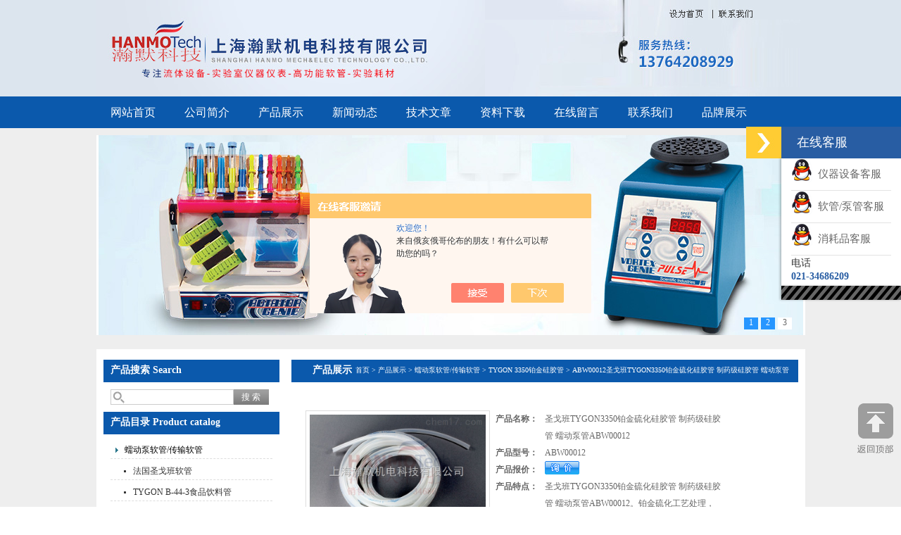

--- FILE ---
content_type: text/html; charset=utf-8
request_url: http://www.hanmolab.com/Products-27578450.html
body_size: 9737
content:
<!DOCTYPE html PUBLIC "-//W3C//DTD XHTML 1.0 Transitional//EN" "http://www.w3.org/TR/xhtml1/DTD/xhtml1-transitional.dtd">
<html xmlns="http://www.w3.org/1999/xhtml">
<head>
<meta http-equiv="Content-Type" content="text/html; charset=utf-8" />
<TITLE>ABW00012圣戈班TYGON3350铂金硫化硅胶管 制药级硅胶管 蠕动泵管ABW00012－上海瀚默机电科技有限公司</TITLE>
<META NAME="Keywords" CONTENT="ABW00012圣戈班TYGON3350铂金硫化硅胶管 制药级硅胶管 蠕动泵管ABW00012">
<META NAME="Description" CONTENT="上海瀚默机电科技有限公司专业生产(供应)销售ABW00012圣戈班TYGON3350铂金硫化硅胶管 制药级硅胶管 蠕动泵管ABW00012，公司不仅具有国内外精湛的技术水平，更有良好的售后服务和优质的解决方案，欢迎您来电咨询此产品具体参数及价格等详细信息！">
<link href="/skins/350883/css/css.css" rel="stylesheet" type="text/css" />
<script type="text/javascript" src="/skins/350883/js/jquery.pack.js"></script>
<script type="text/javascript" src="/skins/350883/js/jquery.SuperSlide.js"></script>
<link rel="shortcut icon" href="/Skins/350883/favicon.ico" /><script type="application/ld+json">
{
"@context": "https://ziyuan.baidu.com/contexts/cambrian.jsonld",
"@id": "http://www.hanmolab.com/Products-27578450.html",
"title": "圣戈班TYGON3350铂金硫化硅胶管 制药级硅胶管 蠕动泵管ABW00012ABW00012",
"pubDate": "2017-07-28T07:26:16",
"upDate": "2024-09-11T07:49:39"
    }</script>
<script type="text/javascript" src="/ajax/common.ashx"></script>
<script src="/ajax/NewPersonalStyle.Classes.SendMSG,NewPersonalStyle.ashx" type="text/javascript"></script>
<script type="text/javascript">
var viewNames = "";
var cookieArr = document.cookie.match(new RegExp("ViewNames" + "=[_0-9]*", "gi"));
if (cookieArr != null && cookieArr.length > 0) {
   var cookieVal = cookieArr[0].split("=");
    if (cookieVal[0] == "ViewNames") {
        viewNames = unescape(cookieVal[1]);
    }
}
if (viewNames == "") {
    var exp = new Date();
    exp.setTime(exp.getTime() + 7 * 24 * 60 * 60 * 1000);
    viewNames = new Date().valueOf() + "_" + Math.round(Math.random() * 1000 + 1000);
    document.cookie = "ViewNames" + "=" + escape(viewNames) + "; expires" + "=" + exp.toGMTString();
}
SendMSG.ToSaveViewLog("27578450", "ProductsInfo",viewNames, function() {});
</script>
<script language="javaScript" src="/js/JSChat.js"></script><script language="javaScript">function ChatBoxClickGXH() { DoChatBoxClickGXH('https://chat.chem17.com',352887) }</script><script>!window.jQuery && document.write('<script src="https://public.mtnets.com/Plugins/jQuery/2.2.4/jquery-2.2.4.min.js" integrity="sha384-rY/jv8mMhqDabXSo+UCggqKtdmBfd3qC2/KvyTDNQ6PcUJXaxK1tMepoQda4g5vB" crossorigin="anonymous">'+'</scr'+'ipt>');</script><script type="text/javascript" src="https://chat.chem17.com/chat/KFCenterBox/350883"></script><script type="text/javascript" src="https://chat.chem17.com/chat/KFLeftBox/350883"></script><script>
(function(){
var bp = document.createElement('script');
var curProtocol = window.location.protocol.split(':')[0];
if (curProtocol === 'https') {
bp.src = 'https://zz.bdstatic.com/linksubmit/push.js';
}
else {
bp.src = 'http://push.zhanzhang.baidu.com/push.js';
}
var s = document.getElementsByTagName("script")[0];
s.parentNode.insertBefore(bp, s);
})();
</script>
</head>

<body>
<div id="header_zon">
   <div id="header">
     <div id="logo"><img src="/skins/350883/images/logo.jpg" width="552" height="137" /></div>
     <div id="top_right">
         <img src="/skins/350883/images/a1.jpg" width="262" height="28" /><a href="/"><img src="/skins/350883/images/a2.jpg" width="55" height="28" /></a><a href="/contact.html"><img src="/skins/350883/images/a4.jpg" width="70" height="28" /></a><img src="/skins/350883/images/a5.jpg" width="452" height="109" />
     </div>
  </div>
</div>

<div id="nav_zon">
   <div class="nav">
       <ul>
          <li><a href="http://www.hanmolab.com/">网站首页</a></li>
          <li><a href="/aboutus.html">公司简介</a></li>
          <li><a href="/products.html">产品展示</a></li>
          <li><a href="/news.html">新闻动态</a></li>
          <li><a href="/article.html">技术文章</a></li>
          <li><a href="/down.html">资料下载</a></li>
          <li><a href="/order.html">在线留言</a></li>
         <!-- <li><a href="/anther1/">售后支持</a></li>-->
          <li><a href="/contact.html">联系我们</a></li>
           <li><a href="/brand.html">品牌展示</a></li>
        </ul>
    </div>
</div>
<script src="https://www.chem17.com/mystat.aspx?u=hanmotech"></script>
<div id="bg">
<div id="banner"><div id="banner_Small">
    <div class="picBtnLeft">
      <!--数字按钮-->
      <div class="hd"><ul><li>1</li><li>2</li><li>3</li></ul></div>
      <div class="bd">
        <ul>
          <li><div class="pic"><a href="/"><img src="/skins/350883/images/b1.jpg"/></a></div></li>
          <li><div class="pic"><a href="/"><img src="/skins/350883/images/b2.jpg"/></a></div></li><li><div class="pic"><a href="/"><img src="/skins/350883/images/b3.jpg"/></a></div></li>
        </ul>
      </div>
    </div>
    <script type="text/javascript">jQuery("#banner_Small .picBtnLeft").slide({ mainCell:".bd ul",autoPlay:true });</script>
  </div></div>
<div id="content_zon">
<div id="content">

<div id="con_left">
<div id="left_top" >
    <div id="biaoti"><b>产品搜索 Search</b></div> 
    <div class="sousuo">
		 <form name="form1" method="post" action="/products.html" onsubmit="return checkform(form1)">
			<input name="" type="submit" class="ss_an"  value="搜 索"/> 
		   <input type="text" name="keyword"   class="ss_input" onfocus="if (value =='请输入搜索关键字'){value =''}" onblur="if (value =='')" value="" />
		 </form> 
		</div>
    
    </div>
<div id="clear"></div>

 <div id="left_top" style="margin-top:10px;">
    <div id="biaoti"><b>产品目录 Product catalog</b></div> 
    <div id="pro_nav"><!--产品目录-->
	     <ul id="pro_nav_lb" class="pro_nav">
		  
		   <li><a href="/ParentList-1489563.html" title="蠕动泵软管/传输软管"  target="_blank" class="dla">蠕动泵软管/传输软管</a>
		    
             <ul>
              					  
				<li><a href="/SonList-1515747.html" target="_blank" title="法国圣戈班软管">法国圣戈班软管</a></li>
				 					  
				<li><a href="/SonList-1919338.html" target="_blank" title="TYGON B-44-3食品饮料管">TYGON B-44-3食品饮料管</a></li>
				 					  
				<li><a href="/SonList-1542562.html" target="_blank" title="C-FLEX管-热塑焊接管">C-FLEX管-热塑焊接管</a></li>
				 					  
				<li><a href="/SonList-1517273.html" target="_blank" title="TYGON LMT-55软管日本产">TYGON LMT-55软管日本产</a></li>
				 					  
				<li><a href="/SonList-1516169.html" target="_blank" title="TYGON 2001无增塑剂软管">TYGON 2001无增塑剂软管</a></li>
				 					  
				<li><a href="/SonList-1515775.html" target="_blank" title="Pharmapure低萃取软管">Pharmapure低萃取软管</a></li>
				 					  
				<li><a href="/SonList-1515778.html" target="_blank" title="Norprene-chemical抗腐蚀软管">Norprene-chemical抗腐蚀软管</a></li>
				 					  
				<li><a href="/SonList-1515776.html" target="_blank" title="FLURAN F-5500-A氟橡胶软管">FLURAN F-5500-A氟橡胶软管</a></li>
				 					  
				<li><a href="/SonList-1515774.html" target="_blank" title="Pharmed BPT蠕动泵软管">Pharmed BPT蠕动泵软管</a></li>
				 					  
				<li><a href="/SonList-1515773.html" target="_blank" title="Norprene A-60-F食品软管">Norprene A-60-F食品软管</a></li>
				 					  
				<li><a href="/SonList-1515771.html" target="_blank" title="Norprene A-60-G工业软管">Norprene A-60-G工业软管</a></li>
				 					  
				<li><a href="/SonList-1515768.html" target="_blank" title="Versilic SPX50氧化硅胶管">Versilic SPX50氧化硅胶管</a></li>
				 					  
				<li><a href="/SonList-1515763.html" target="_blank" title="TYGON 2475高纯度流体管">TYGON 2475高纯度流体管</a></li>
				 					  
				<li><a href="/SonList-1515762.html" target="_blank" title="TYGON 2375*耐腐蚀管">TYGON 2375*耐腐蚀管</a></li>
				 					  
				<li><a href="/SonList-1515751.html" target="_blank" title="TYGON ND-100-65医疗用软管">TYGON ND-100-65医疗用软管</a></li>
				 					  
				<li><a href="/SonList-1515749.html" target="_blank" title="TYGON F-4040-A燃油管">TYGON F-4040-A燃油管</a></li>
				 					  
				<li><a href="/SonList-1515740.html" target="_blank" title="TYGON E-LFL长寿命管">TYGON E-LFL长寿命管</a></li>
				 					  
				<li><a href="/SonList-1489564.html" target="_blank" title="TYGON E-3603软管">TYGON E-3603软管</a></li>
				 					  
				<li><a href="/SonList-1515738.html" target="_blank" title="TYGON 3350铂金硅胶管">TYGON 3350铂金硅胶管</a></li>
				 					  
				<li><a href="/SonList-1617500.html" target="_blank" title="Tygon R-3603真空管">Tygon R-3603真空管</a></li>
				 					  
				<li><a href="/SonList-1507163.html" target="_blank" title="英国Gradko卡管">英国Gradko卡管</a></li>
				 					  
				<li><a href="/SonList-1507161.html" target="_blank" title="美国Gore高功能软管">美国Gore高功能软管</a></li>
				 					  
				<li><a href="/SonList-1506719.html" target="_blank" title="美国Advantapure软管">美国Advantapure软管</a></li>
				 					  
				<li><a href="/SonList-1506718.html" target="_blank" title="英国watson-marlow软管">英国watson-marlow软管</a></li>
				 					  
				<li><a href="/SonList-1489566.html" target="_blank" title="美国Masterflex软管">美国Masterflex软管</a></li>
				 					  
				<li><a href="/SonList-1489565.html" target="_blank" title="美国dowcorning道康宁软管">美国dowcorning道康宁软管</a></li>
				 					  
				<li><a href="/SonList-1634291.html" target="_blank" title="日本PTFE/PFA氟树脂管">日本PTFE/PFA氟树脂管</a></li>
				 					  
				<li><a href="/SonList-1623556.html" target="_blank" title="国产蠕动泵精密硅胶泵管">国产蠕动泵精密硅胶泵管</a></li>
				 					  
				<li><a href="/SonList-1636928.html" target="_blank" title="美国BEV-A-Line管">美国BEV-A-Line管</a></li>
				 	
			 </ul>
             
		   </li> 
		   	  
            <li><a href="/products.html" target="_blank" class="dla">更多分类</a>   </li> 
		</ul>
        
		</div>
    </div>
    
    
    <div id="left_top">
    <div id="biaoti"><b>相关新闻 News</b></div> 
    <div id="pro_nav"><!--产品目录-->
	     <ul id="pro_nav_lb" class="pro_nav">
	     
	     <li><a href="/News-1336450.html" title="Cole-Parmer 正式更名为Antylia Scientific"  class="wc">Cole-Parmer 正式更名为Antylia Scientific</a><span>2021-05-13</span></li><li><a href="/News-1027171.html" title="2018年春节放假通知"  class="wc">2018年春节放假通知</a><span>2018-02-02</span></li><li><a href="/News-995516.html" title="瀚默科技代理经销美国伊乐科EDI电除盐电去离子模块"  class="wc">瀚默科技代理经销美国伊乐科EDI电除盐电去离子模块</a><span>2017-12-15</span></li><li><a href="/News-982649.html" title="雷曼多参数水质分析仪的功能特点介绍"  class="wc">雷曼多参数水质分析仪的功能特点介绍</a><span>2017-11-28</span></li><li><a href="/News-981370.html" title="美国CPC NS4D22004 NS4D17004快速接头少量现货"  class="wc">美国CPC NS4D22004 NS4D17004快速接头少量现货</a><span>2017-11-25</span></li>
		</ul>
 
		</div>
    </div>


  </div>

  <div id="con_right">
    <div class="about">
      <div id="biaoti" style="padding-left:30px;"><b style="float:left;">产品展示</b> <span class="mianbao"><a href="/">首页</a> &gt; <a href="/products.html">产品展示</a> &gt; <a href="/ParentList-1489563.html">蠕动泵软管/传输软管</a> &gt; <a href="/SonList-1515738.html">TYGON 3350铂金硅胶管</a> &gt; ABW00012圣戈班TYGON3350铂金硫化硅胶管 制药级硅胶管 蠕动泵管ABW00012 <span>
          
            </span></div>
      <div class="about_con1">
        <div class="wz1"> 
			 <div id="pro_zs_box">
			 <div class="ny_main_box02">
			<!--产品展示start-->
             <div class="prodetail_box">
                  <div class="prodetail_img">
				      <p><img  src="http://img66.chem17.com/gxhpic_cd9ca0728d/46b00a1a892e1d3af2ea87cea357555193d162f30565c4edb5f98ebe539b2b85fcd87360f22be19e.jpg" width="250" style="border:1px solid #ddd; padding:5px;" /></p>
					  <p style="text-align:center; margin:0px; margin-top:10px;">
					  <img border=0 src="/skins/350883/images/big.jpg" width=16 height=16 align="absmiddle">
					  <a href="http://img66.chem17.com/gxhpic_cd9ca0728d/46b00a1a892e1d3af2ea87cea357555193d162f30565c4edb5f98ebe539b2b85fcd87360f22be19e.jpg" target="_blank"> 点击放大</a></p>
				  </div>
                  <div class="pro_text01">
				     <p><b>产品名称：</b><span>圣戈班TYGON3350铂金硫化硅胶管 制药级硅胶管 蠕动泵管ABW00012</span></p>
				     <p><b>产品型号：</b><span>ABW00012</span></p>					 
					 <p><b>产品报价：</b><span><a href="#MSGTable"><img src="/skins/350883/images/adie_14.gif" align="absmiddle" /></a></span></p>
					 <p><b>产品特点：</b><span>圣戈班TYGON3350铂金硫化硅胶管 制药级硅胶管 蠕动泵管ABW00012。铂金硫化工艺处理，蠕动泵管，泵管。 铂金硫化硅胶管。半透明白色，印标为蓝色。符合FDA 、USP、NSF-51、ISO10993、3-A等标准。超光滑内腔，减少吸附颗粒的可能性或细菌残留。Z小的可萃取性，有助于维护液体传输的完整性。憎水表面可以改善液体的流动性。持有符合ISO 10993标准。</span></p>
				  </div>
				  <div id="clear"></div>
             </div>
		     <!--产品展示start-->
			 
			 
			 <div id="pro_xxnr_box">
                <h2 class="bt">ABW00012圣戈班TYGON3350铂金硫化硅胶管 制药级硅胶管 蠕动泵管ABW00012的详细资料：</h2>
                <div class="xxbrbox"><table border="1" cellpadding="0" cellspacing="0" style="border-collapse:collapse; border:none; margin-left:5.4pt"><tbody><tr><td style="vertical-align:top; width:83px"><p><span style="font-size:12px"><strong><span style="color:red"><span style="font-family:宋体">牌号</span></span></strong></span></p></td><td style="vertical-align:top; width:113px"><p><span style="font-size:12px"><strong><span style="color:red"><span style="font-family:宋体">Versilic</span></span></strong></span></p><p><span style="font-size:12px"><strong><span style="color:red"><span style="font-family:宋体">SPX50</span></span></strong></span></p></td><td style="vertical-align:top; width:118px"><p><span style="font-size:12px"><strong><span style="color:red"><span style="font-family:宋体">SPT50</span></span></strong></span></p></td><td style="vertical-align:top; width:113px"><p><span style="font-size:12px"><strong><span style="color:red"><span style="font-family:宋体">Tygon 3350</span></span></strong></span></p></td><td style="vertical-align:top; width:113px"><p><span style="font-size:12px"><strong><span style="color:red"><span style="font-family:宋体">Tygon 3355-L</span></span></strong></span></p></td></tr><tr><td style="vertical-align:top; width:83px"><p><span style="font-size:12px"><span style="font-family:宋体">材质</span></span></p></td><td style="vertical-align:top; width:113px"><p><span style="font-size:12px"><span style="font-family:宋体">氧化硅胶</span></span></p></td><td colspan="3" style="vertical-align:top; width:344px"><p style="text-align:center"><span style="font-size:12px"><span style="font-family:宋体">铂金硅胶</span></span></p></td></tr><tr><td style="vertical-align:top; width:83px"><p><span style="font-size:12px"><span style="font-family:宋体">颜色</span></span></p></td><td colspan="4" style="vertical-align:top; width:457px"><p style="text-align:center"><span style="font-size:12px"><span style="font-family:宋体">半透明色</span></span></p></td></tr><tr><td style="vertical-align:top; width:83px"><p><span style="font-size:12px"><span style="font-family:宋体">耐温</span></span></p></td><td style="vertical-align:top; width:113px"><p><span style="font-size:12px"><span style="font-family:宋体">-51至177度</span></span></p></td><td colspan="3" style="vertical-align:top; width:344px"><p style="text-align:center"><span style="font-size:12px"><span style="font-family:宋体">-80至204度</span></span></p></td></tr><tr><td style="vertical-align:top; width:83px"><p><span style="font-size:12px"><span style="font-family:宋体">硬度</span></span></p></td><td colspan="3" style="vertical-align:top; width:344px"><p style="text-align:center"><span style="font-size:12px"><span style="font-family:宋体">50A&plusmn;5</span></span></p></td><td style="vertical-align:top; width:113px"><p><span style="font-size:12px"><span style="font-family:宋体">55A</span></span></p></td></tr><tr><td style="vertical-align:top; width:83px"><p><span style="font-size:12px"><span style="font-family:宋体">透气性</span></span></p></td><td style="vertical-align:top; width:113px"><p><span style="font-size:12px"><span style="font-family:宋体">3900</span></span></p></td><td style="vertical-align:top; width:118px"><p><span style="font-size:12px"><span style="font-family:宋体">&mdash;&mdash;</span></span></p></td><td style="vertical-align:top; width:113px"><p><span style="font-size:12px"><span style="font-family:宋体">2284</span></span></p></td><td style="vertical-align:top; width:113px"><p><span style="font-size:12px"><span style="font-family:宋体">&mdash;&mdash;</span></span></p></td></tr><tr><td style="vertical-align:top; width:83px"><p><span style="font-size:12px"><span style="font-family:宋体">抗紫外</span></span></p></td><td colspan="4" style="vertical-align:top; width:457px"><p style="text-align:center"><span style="font-size:12px"><span style="font-family:宋体">B</span></span></p></td></tr><tr><td style="vertical-align:top; width:83px"><p><span style="font-size:12px"><span style="font-family:宋体">抗臭氧</span></span></p></td><td colspan="4" style="vertical-align:top; width:457px"><p style="text-align:center"><span style="font-size:12px"><span style="font-family:宋体">D</span></span></p></td></tr><tr><td style="vertical-align:top; width:83px"><p><span style="font-size:12px"><span style="font-family:宋体">抗腐蚀</span></span></p></td><td colspan="4" style="vertical-align:top; width:457px"><p style="text-align:center"><span style="font-size:12px"><span style="font-family:宋体">差</span></span></p></td></tr><tr><td style="vertical-align:top; width:83px"><p><span style="font-size:12px"><span style="font-family:宋体">泵管寿命</span></span></p></td><td style="vertical-align:top; width:113px"><p><span style="font-size:12px"><span style="font-family:宋体">115小时</span></span></p></td><td style="vertical-align:top; width:118px"><p><span style="font-size:12px"><span style="font-family:宋体">&mdash;&mdash;</span></span></p></td><td style="vertical-align:top; width:113px"><p><span style="font-size:12px"><span style="font-family:宋体">75小时</span></span></p></td><td style="vertical-align:top; width:113px"><p><span style="font-size:12px"><span style="font-family:宋体">250小时</span></span></p></td></tr><tr><td style="vertical-align:top; width:83px"><p><span style="font-size:12px"><span style="font-family:宋体">认证</span></span></p></td><td style="vertical-align:top; width:113px"><p><span style="font-size:12px"><span style="font-family:宋体">USP Class VI、</span></span></p><p><span style="font-size:12px"><span style="font-family:宋体">3A、FDA21、NSF51</span></span></p></td><td style="vertical-align:top; width:118px"><p><span style="font-size:12px"><span style="font-family:宋体">USP Class VI、</span></span></p><p><span style="font-size:12px"><span style="font-family:宋体">European3.1.9</span></span></p></td><td style="vertical-align:top; width:113px"><p><span style="font-size:12px"><span style="font-family:宋体">USP Class VI、</span></span></p><p><span style="font-size:12px"><span style="font-family:宋体">3A、FDA21、NSF51</span></span></p></td><td style="vertical-align:top; width:113px"><p><span style="font-size:12px"><span style="font-family:宋体">USP Class VI、</span></span></p><p><span style="font-size:12px"><span style="font-family:宋体">FDA21</span></span></p></td></tr><tr><td style="vertical-align:top; width:83px"><p><span style="font-size:12px"><span style="font-family:宋体">应用</span></span></p></td><td colspan="4" style="vertical-align:top; width:457px"><p><span style="font-size:12px"><span style="font-family:宋体">食品、饮料、药业、血制品、疫苗</span></span></p></td></tr></tbody></table><p>&nbsp;</p><p><strong><span style="color:rgb(255, 0, 0)">产品介绍：</span></strong></p><p>圣戈班硅胶管TYGON3350，铂金硫化工艺处理，蠕动泵管，泵管。 铂金硫化硅胶管。半透明白色，印标为蓝色。符合FDA 、USP、NSF-51、ISO10993、3-A等标准。超光滑内腔，减少吸附颗粒的可能性或细菌残留。zui小的可萃取性，有助于维护液体传输的完整性。憎水表面可以改善液体的流动性。持有符合ISO 10993标准生物适应性的证明文件。符合USP CLASS VI、FDA和NSF 51标准。 &nbsp;TYGON3350卫生级硅胶管采用一种铂金硫化工艺，消除了其他硫化方法中经常遇到的萃取问题。它的另外一项特色是采用ISO 10993标准，能为用户节省工艺确认的成本和时间，还提供加强管，可以承受更高的工作压力。 &nbsp;TYGON铂金硫化硅胶管涉及用于高纯度场合，其超光滑内腔可以减少在输送敏感液体时吸附颗粒和积聚微生物的机率。通过对其他硅胶软管内表面的分析比较，TYGON铂金硫化硅胶管比其他软管光滑三倍。此外，光滑的流体通道有助于整个系统的清洁和消毒。 &nbsp;TYGON3350铂金硫化硅胶管，常用作蠕动泵管，无菌灌装、敏感液体（如注射用水）的输送等。耐温范围为-51~+135℃。 &nbsp;可以蒸汽/射线/气体灭菌。</p><p>&nbsp;</p><p><strong><span style="color:rgb(255, 0, 0)">产品规格：</span></strong></p><p>&nbsp;</p><table border="0" cellpadding="0" cellspacing="0" style="-webkit-appearance:none; -webkit-tap-highlight-color:transparent; border-collapse:collapse; border-spacing:0px; font-family:宋体,tahoma,arial; font-size:12px; line-height:normal; width:389px"><tbody><tr><td>货号</td><td>英制（内&times;外&times;壁，英寸）</td><td>公制（内&times;外&times;壁，毫米）</td></tr><tr><td>ABW00001</td><td>1/32&times;3/32&times;1/32</td><td>0.8&times;2.4&times;0.8</td></tr><tr><td>ABW00002</td><td>1/16&times;1/8&times;1/32</td><td>1.6&times;3.2&times;0.8</td></tr><tr><td>ABW00003</td><td>1/16&times;3/16&times;1/16</td><td>1.6&times;4.8&times;1.6</td></tr><tr><td>ABW00004</td><td>3/32&times;5/32&times;1/32</td><td>2.4&times;4&times;0.8</td></tr><tr><td>ABW00005</td><td>3/32&times;7/32&times;1/16</td><td>2.4&times;5.6&times;1.6</td></tr><tr><td>ABW00006</td><td>1/8&times;3/16&times;1/32</td><td>3.2&times;4.8&times;0.8</td></tr><tr><td>ABW00007</td><td>1/8&times;1/4&times;1/16</td><td>3.2&times;6.4&times;1.6</td></tr><tr><td>ABW00009</td><td>5/32&times;7/32&times;1/32</td><td>4&times;5.6&times;0.8</td></tr><tr><td>ABW00011</td><td>3/16&times;1/4&times;1/32</td><td>4.8&times;6.4&times;0.8</td></tr><tr><td>ABW00012</td><td>3/16&times;5/16&times;1/16</td><td>4.8&times;8&times;1.6</td></tr><tr><td>ABW00013</td><td>3/16&times;3/8&times;3/32</td><td>4.8&times;9.6&times;2.4</td></tr><tr><td>ABW00014</td><td>3/16&times;7/16&times;1/8</td><td>4.8&times;11.1&times;3.2</td></tr><tr><td>ABW00016</td><td>1/4&times;5/16&times;1/32</td><td>6.4&times;8&times;0.8</td></tr><tr><td>ABW00017</td><td>1/4&times;3/8&times;1/16</td><td>6.4&times;9.6&times;1.6</td></tr><tr><td>ABW00018</td><td>1/4&times;7/16&times;3/32</td><td>6.4&times;11.1&times;2.4</td></tr><tr><td>ABW00019</td><td>1/4&times;1/2&times;1/8</td><td>6.4&times;12.7&times;3.2</td></tr><tr><td>ABW00022</td><td>5/16&times;7/16&times;1/16</td><td>8&times;11.1&times;1.6</td></tr><tr><td>ABW00023</td><td>5/16&times;1/2&times;3/32</td><td>8&times;12.7&times;2.4</td></tr><tr><td>ABW00027</td><td>3/8&times;1/2&times;1/16</td><td>9.6&times;12.7&times;1.6</td></tr><tr><td>ABW00028</td><td>3/8&times;9/16&times;3/32</td><td>9.6&times;14.4&times;2.4</td></tr><tr><td>ABW00029</td><td>3/8&times;5/8&times;1/8</td><td>9.6&times;16&times;3.2</td></tr><tr><td>ABW00032</td><td>7/16&times;9/16&times;1/16</td><td>11.2&times;14.4&times;1.6</td></tr><tr><td>ABW00033</td><td>7/16&times;5/8&times;3/32</td><td>11.2&times;16&times;2.4</td></tr><tr><td>ABW00036</td><td>1/2&times;5/8&times;1/16</td><td>12.7&times;16&times;1.6</td></tr><tr><td>ABW00037</td><td>1/2&times;11/16&times;3/32</td><td>12.7&times;17.6&times;2.4</td></tr><tr><td>ABW00038</td><td>1/2&times;3/4&times;1/8</td><td>12.7&times;19.1&times;3.2</td></tr><tr><td>ABW00045</td><td>5/8&times;13/16&times;3/32</td><td>16&times;20.8&times;2.4</td></tr><tr><td>ABW00046</td><td>5/8&times;7/8&times;1/8</td><td>16&times;22.4&times;3.2</td></tr><tr><td>ABW00053</td><td>3/4&times;1&times;1/8</td><td>19.1&times;25.4&times;3.2</td></tr><tr><td>ABW00062</td><td>1&times;1-1/4&times;1/8</td><td>25.4&times;31.8&times;3.2</td></tr><tr><td>ABW00069</td><td>1-1/4&times;1-1/2&times;1/8</td><td>31.8&times;38.2&times;3.2</td></tr><tr><td>ABW00074</td><td>1-1/2&times;2&times;1/4</td><td>38.2&times;50.8&times;6.4</td></tr><tr><td>　</td><td>　</td><td>　</td></tr><tr><td>3350 &nbsp; METRIC</td><td>　</td><td>　</td></tr><tr><td>ABW1S1501</td><td>　</td><td>1&times;2&times;0.5</td></tr><tr><td>ABW1S1502</td><td>　</td><td>2&times;4&times;1</td></tr><tr><td>ABW1S1503</td><td>　</td><td>5&times;8&times;1.5</td></tr><tr><td>ABW1S1504</td><td>　</td><td>6&times;9&times;1.5</td></tr><tr><td>ABW1S1505</td><td>　</td><td>7&times;10&times;1.5</td></tr><tr><td>ABW1S1506</td><td>　</td><td>8&times;12&times;2</td></tr><tr><td>ABW1S1507</td><td>　</td><td>10&times;14&times;2</td></tr><tr><td>ABW1S1508</td><td>　</td><td>12&times;16&times;2</td></tr><tr><td>ABW1S1509</td><td>　</td><td>18&times;24&times;3</td></tr></tbody></table><p><strong>圣戈班TYGON3350铂金硫化硅胶管 制药级硅胶管 蠕动泵管ABW00012</strong></p><p><strong>圣戈班TYGON3350铂金硫化硅胶管 制药级硅胶管 蠕动泵管ABW00012</strong></p><p><strong></strong></p><p>&nbsp;</p><p><span style="color:rgb(0, 0, 255)">携品牌产品，遵循高标准服务，致力成为行业高品质服务商。</span></p><p><span style="color:rgb(0, 0, 255)"><strong>瀚默科技-专注为您</strong></span></p><p><span style="color:rgb(0, 0, 255)">更多产品请咨询我司销售人员</span></p><p><span style="color:rgb(0, 0, 255)">：&nbsp;</span></p><p><span style="color:rgb(0, 0, 255)"></span></p><p><span style="color:rgb(0, 0, 255)"></span></p><p><span style="color:rgb(0, 0, 255)">：</span><span style="color:rgb(0, 0, 255)">shhanmo</span></p></p></div>
              </div>
			  
			  
            <table width="100%"  border="0" align="center" cellpadding="0" cellspacing="0" id="MSGTable">
                <tr>
                  <td height="23" bgcolor="#EBEBEB">　如果你对<b>ABW00012圣戈班TYGON3350铂金硫化硅胶管 制药级硅胶管 蠕动泵管ABW00012</b>感兴趣，想了解更详细的产品信息，填写下表直接与厂家联系：</td>
                </tr>
              </table>
            <br />
            <link rel="stylesheet" type="text/css" href="/css/MessageBoard_style.css">
<script language="javascript" src="/skins/Scripts/order.js?v=20210318" type="text/javascript"></script>
<a name="order" id="order"></a>
<div class="ly_msg" id="ly_msg">
<form method="post" name="form2" id="form2">
	<h3>留言框  </h3>
	<ul>
		<li>
			<h4 class="xh">产品：</h4>
			<div class="msg_ipt1"><input class="textborder" size="30" name="Product" id="Product" value="圣戈班TYGON3350铂金硫化硅胶管 制药级硅胶管 蠕动泵管ABW00012"  placeholder="请输入产品名称" /></div>
		</li>
		<li>
			<h4>您的单位：</h4>
			<div class="msg_ipt12"><input class="textborder" size="42" name="department" id="department"  placeholder="请输入您的单位名称" /></div>
		</li>
		<li>
			<h4 class="xh">您的姓名：</h4>
			<div class="msg_ipt1"><input class="textborder" size="16" name="yourname" id="yourname"  placeholder="请输入您的姓名"/></div>
		</li>
		<li>
			<h4 class="xh">联系电话：</h4>
			<div class="msg_ipt1"><input class="textborder" size="30" name="phone" id="phone"  placeholder="请输入您的联系电话"/></div>
		</li>
		<li>
			<h4>常用邮箱：</h4>
			<div class="msg_ipt12"><input class="textborder" size="30" name="email" id="email" placeholder="请输入您的常用邮箱"/></div>
		</li>
        <li>
			<h4>省份：</h4>
			<div class="msg_ipt12"><select id="selPvc" class="msg_option">
							<option value="0" selected="selected">请选择您所在的省份</option>
			 <option value="1">安徽</option> <option value="2">北京</option> <option value="3">福建</option> <option value="4">甘肃</option> <option value="5">广东</option> <option value="6">广西</option> <option value="7">贵州</option> <option value="8">海南</option> <option value="9">河北</option> <option value="10">河南</option> <option value="11">黑龙江</option> <option value="12">湖北</option> <option value="13">湖南</option> <option value="14">吉林</option> <option value="15">江苏</option> <option value="16">江西</option> <option value="17">辽宁</option> <option value="18">内蒙古</option> <option value="19">宁夏</option> <option value="20">青海</option> <option value="21">山东</option> <option value="22">山西</option> <option value="23">陕西</option> <option value="24">上海</option> <option value="25">四川</option> <option value="26">天津</option> <option value="27">新疆</option> <option value="28">西藏</option> <option value="29">云南</option> <option value="30">浙江</option> <option value="31">重庆</option> <option value="32">香港</option> <option value="33">澳门</option> <option value="34">中国台湾</option> <option value="35">国外</option>	
                             </select></div>
		</li>
		<li>
			<h4>详细地址：</h4>
			<div class="msg_ipt12"><input class="textborder" size="50" name="addr" id="addr" placeholder="请输入您的详细地址"/></div>
		</li>
		
        <li>
			<h4>补充说明：</h4>
			<div class="msg_ipt12 msg_ipt0"><textarea class="areatext" style="width:100%;" name="message" rows="8" cols="65" id="message"  placeholder="请输入您的任何要求、意见或建议"></textarea></div>
		</li>
		<li>
			<h4 class="xh">验证码：</h4>
			<div class="msg_ipt2">
            	<div class="c_yzm">
                    <input class="textborder" size="4" name="Vnum" id="Vnum"/>
                    <a href="javascript:void(0);" class="yzm_img"><img src="/Image.aspx" title="点击刷新验证码" onclick="this.src='/image.aspx?'+ Math.random();"  width="90" height="34" /></a>
                </div>
                <span>请输入计算结果（填写阿拉伯数字），如：三加四=7</span>
            </div>
		</li>
		<li>
			<h4></h4>
			<div class="msg_btn"><input type="button" onclick="return Validate();" value="提 交" name="ok"  class="msg_btn1"/><input type="reset" value="重 填" name="no" /></div>
		</li>
	</ul>	
    <input name="PvcKey" id="PvcHid" type="hidden" value="" />
</form>
</div>

            
             <div class="inside_newsthree">
		  <p id="newsprev">上一篇：<b class="newsprev"><a href="/Products-27578449.html">ABW00011圣戈班TYGON3350铂金硫化硅胶管 制药级硅胶管 蠕动泵管ABW00011</a></b></p>
		  <p id="newsnext">下一篇：<b class="newsnext"><a href="/Products-27578451.html">ABW00013圣戈班TYGON3350铂金硫化硅胶管 制药级硅胶管 蠕动泵管ABW00013</a></b></p>
	</div>
			
			 <div id="clear"></div>	
		  </div>
			<div id="clear"	></div>				
	    </div>
			<div id="clear"	></div>				
         </div>
      </div>
    </div>
   
 </div>
</div>
</div>
<div id="clear"></div>
<div id="footer_zon">
  <div id="footer">
	上海瀚默机电科技有限公司专业提供ABW00012圣戈班TYGON3350铂金硫化硅胶管 制药级硅胶管 蠕动泵管ABW00012等产品信息，欢迎来电咨询！<br /> 
地址：上海市奉贤区庆园路189弄10号201 <A href="/sitemap.xml" target="_blank">GoogleSitemap</A> <a href="http://beian.miit.gov.cn/" target="_blank" rel="nofollow">沪ICP备17027254号-2</a><br />
		上海瀚默机电科技有限公司 版权所有  总访问量：<span style="color:#FF0000">460427</span></div>
</div>

<!-- 代码 开始 -->
<div id="rightArrow"><a href="javascript:;" title="在线客户"></a></div>
<div id="floatDivBoxs">
	<div class="floatDtt">在线客服</div>
    <div class="floatShadow">
        <ul class="floatDqq">
            
             <li style="padding-left:0px;"><a target="_blank" href="tencent://message/?uin=3551338709&Site=www.hanmolab.com&Menu=yes"><img src="/skins/350883/Images/qq_qq.png" align="absmiddle">&nbsp;&nbsp;仪器设备客服</a></li>
              <li style="padding-left:0px;"><a target="_blank" href="tencent://message/?uin=2146563265&Site=www.hanmolab.com&Menu=yes"><img src="/skins/350883/Images/qq_qq.png" align="absmiddle">&nbsp;&nbsp;软管/泵管客服</a></li>
              <li style="padding-left:0px;"><a target="_blank" href="tencent://message/?uin=3219530763&Site=www.hanmolab.com&Menu=yes"><img src="/skins/350883/Images/qq_qq.png" align="absmiddle">&nbsp;&nbsp;消耗品客服</a></li>
        </ul>
        <div class="floatDtxt">电话</div>
        <div class="floatDtel">021-34686209</div>
     <!--   <div class="floatDtxt">手机</div>
        <div class="floatDtel">13764208929</div>-->   
    </div>
    <div class="floatDbg"></div>
    
     <div id="webdd-gotop" title="回到顶部" class="icon-gotop" style="display: block;"> <a href="#top" target="_self"><img src="/skins/350883/Images/fanding.png" /></a></div>
</div>
<!-- 代码 结束 -->
<script type="text/javascript" src="/skins/350883/js/pt_js.js"></script>
<script type="text/javascript" src="/skins/350883/js/pf.js"></script>
</div>

 <script type='text/javascript' src='/js/VideoIfrmeReload.js?v=001'></script>
  
</html>
</body>

--- FILE ---
content_type: text/css
request_url: http://www.hanmolab.com/skins/350883/css/css.css
body_size: 3508
content:
/* CSS Document */

body{ margin:0; padding:0; font-family:"微软雅黑"; min-width:980px; background:#fff; font-size:12px; color:#666; }
img { border:none;}
ul,li{ list-style:none; margin:0px; padding:0px;}
h1,h2,h3,h4,h5,h6,p,ul,ol,li,form,img,dl,dt,dd,table,th,td,blockquote,fieldset,div,strong,label,em{margin:0;padding:0;border:0;}
a{ text-decoration:none; color:#666; font-family:"微软雅黑";}

#header_zon{ width:100%; height:137px; background:url(../images/t-b.jpg) repeat-x;}
#header{ width:1007px; margin:0 auto;height:138px;overflow: hidden;}
#logo{ float:left;}
#top_right{ float:right; width:455px;}

#nav_zon{ width:100%; background:#0b59ac; height:45px;}
.nav{ width:1007px; margin:0 auto;}
.nav ul li{ float:left;}
.nav ul li a{ color:#fff; display:block; float:left; width:105px; text-align:center; font-size:16px; line-height:45px;}

#bg{ width:100%; background:#eeeeee;padding-top:10px; float:left;}
#banner{ width:1007px; margin:0 auto; background:#fff; height:284px; text-align:center;}
#clear{ clear:both;}
#content_zon{ width:1007px; margin:10px auto;}
#content{ width:987px; margin:10px auto; padding:15px 10px; background:#fff; float:left;}
#con_left{ width:250px; float:left;}
#con_right{ width:720px; float:right;}
#biaoti{ background:#0b59ac; height:32px; color:#fff; line-height:30px; font-size:14px; padding:0 10px;}
#biaoti b{ float:left;}

#left_bottom{ margin-top:10px;}
.contact_con{ line-height:30px; padding:0 10px; font-size:14px}
.about_con{ padding-top:15px; border:1px solid #ccc; height:230px; border-top:none; margin-bottom:25px;}
.tp{ float:left; margin:20px 10px;}
.wz{ float:left; line-height:25px; padding:0 10px; width:530px;}
.wz1{line-height:25px; padding:20px 10px;}
#footer_zon{ width:100%; border-top:3px solid #0b59ac;}
#footer{ width:1007px; margin:10px auto; text-align:center; line-height:25px;}
/*-- 产品目录 --*/
#pro_nav{ margin-bottom:10px;}
.pro_nav{ margin-top:10px; padding:0 10px;}
.pro_nav li{ line-height:24px; margin-top:5px;}
.pro_nav li .dla{ border-bottom:1px dashed #ddd; width:205px;}
.pro_nav li a{ background:url(../images/icon1.jpg) 3px no-repeat; padding-left:20px; width:140px;overflow:hidden; display:block; height:24px; color:#000; padding-right:5px;}
.pro_nav li .wc{ float:left}
.pro_nav li ul li{ line-height:30px; height:24px; overflow:hidden; padding-left:12px; border-bottom:1px dashed #ddd;}
.pro_nav li ul li a{ background:url(../images/li_fh.gif) 5px no-repeat; height:24px; line-height:24px; display:block; color:#333;}
/*--产品展示--*/
#pro_zs_box{ margin:10px 0; }
#pro_ul{ padding:15px 10px 10px 10px; *padding:15px 5px 10px 10px;  clear:both; overflow:hidden; border:1px solid #ccc; border-top:none; }
#pro_ul #ind_pro_img{ text-align:center; width:125px; float:left; margin:0px 25px 10px 20px;_margin:0px 25px 10px 10px;}

#pro_ul .proimg_bk{ width:125px; height:125px; border:1px solid #ddd;}
#pro_ul1{ padding:15px 10px 10px 10px; *padding:15px 5px 10px 10px;  clear:both; overflow:hidden; }
#pro_ul1 #ind_pro_img{ text-align:center; width:125px; float:left; margin:0px 25px 10px 20px;_margin:0px 25px 10px 10px;}

#pro_ul1 .proimg_bk{ width:125px; height:125px; border:1px solid #ddd;}

#ind_pro_img .proimg{width:120px;text-align:center;border:1px solid #fff;line-height:125px;height:125px;font-size:125px;}
*>#ind_pro_img .proimg{font-size:12px;}
#ind_pro_img img {vertical-align:middle;}

#pro_ul span{ font-size:12px; line-height:24px; height:50px; overflow:hidden; font-weight:normal; text-align:center; display:block;}
#pro_ul span a{ color:#333;}
#pro_ul span a:hover{color:#ff6600;}

#pro_ul1 span{ font-size:12px; line-height:24px; height:50px; overflow:hidden; font-weight:normal; text-align:center;display:block;}
#pro_ul1 span a{ color:#333;}
#pro_ul1 span a:hover{color:#ff6600;}


/*新闻*/
#ny_newslb_box{ padding:10px; clear:both;}
#ny_newslb_box li{ height:35px;line-height:35px; background:url(../images/ico.jpg) no-repeat 0px 13px; border-bottom:1px dashed #ddd; font-size:12px; padding-left:20px; overflow:hidden;}
#ny_newslb_box li a{ color:#444; float:left;}
#ny_newslb_box li a:hover{color:#ff6600; }
#ny_newslb_box li span{ float:right; color:#999;}

/*新闻详细�?*/
.detail{ text-align:center; color:#333; font-weight:bold;}
.detail1{ text-align:center; margin-top:10px;}
.detail2{ line-height:25px; margin-top:15px; color:#333; padding:0 10px;}
.news_bottom2{ margin-top:20px;}


/*-------------产品详细页产品信�?--------------*/
#pro_jbzl_box{ border:1px solid #dddddd; clear:both; width:100%; font-size:12px; margin-top:15px;}
.xglb{ width:100%; clear:both; height:35px; line-height:35px; border-bottom:1px solid #ddd;}
.xglb h1{ float:left; font-size:14px;color:#333; padding-left:25px;}
.xglb h1 a{color:#333;}
.xglb h1 a:hover{ color:#ff7c00;}
.xglb .xglb_right{ float:right; margin-right:20px;}
.xglb .xglb_right a{ margin-right:10px; color:#0066CC; padding-left:15px; padding-top:3px;}
.xglb .xglb_right a:hover{ color:#ff7c00;}
.xglb .xglb_right .xglb_xl{ font-size:12px;}

.xglb_xl{_margin-top:7px;}

.pro_img{ float:left; _width:310px; margin-bottom:20px; margin-right:10px;}
#pro_text_box01{ float:left; padding-top:10px; line-height:20px; color:#333333; width:400px; _width:400px;}
#pro_text_box01 h1{ font-size:16px; color:#000; margin-bottom:10px;}
#pro_text_box01 table td{ line-height:24px;}
#pro_ssfl{ border:1px solid #0066CC; color:#0066CC; padding:0px 5px 0px 5px; display:block; float:left;}
#pro_ssfl:hover{ border:1px solid #FF6633; color:#FF6633; padding:0px 5px 0px 5px;}
#pro_text_box01 p{ width:385px;*width:355px; border:1px solid #fdd274; background:#fdf1d7; padding:10px; margin-top:10px; height:80px; overflow:hidden; color:#333333;}
#pro_an{ margin-top:20px;}
#pro_an a{ width:125px;height:35px; display:block; float:left; text-align:center; font-size:16px; color:#FFFFFF; line-height:35px;font-family:"Microsoft YaHei"}

#pro_text_box02{ clear:both;padding-top:10px; margin-top:20px;font-size:12px; line-height:24px;}
#pro_gsbt{ font-size:14px; color:#0066CC; border-bottom:3px solid #ddd; padding-bottom:5px; margin-bottom:10px;}

#pro_order{ clear:both; margin-top:15px;}



.prodetail_box{ clear:both; margin-bottom:10px; border-bottom:1px solid #ddd; padding:10px;}
.prodetail_img{ float:left; width:250px; margin-right:20px; text-align:center;}
.pro_text01{ float:left; line-height:24px;}
.pro_text01 p{ clear:both; margin-bottom:5px;}
.pro_text01 p b{ float:left; display:block; width:70px;}
.pro_text01 p span{ float:left; width:250px;}

#pro_xxnr_box{ clear:both; line-height:24px; font-size:12px;}
#pro_xxnr_box .bt{ height:30px; line-height:30px; background:#ddd; padding-left:15px; color:#333; font-size:14px; font-weight:normal; margin-bottom:15px;}
#pro_xxnr_box .xxbrbox{ padding:5px; width:700px; display:block; overflow:auto;}
#pro_xxnr_box .xxbrbox table{border: 0px solid #fff;border-collapse:collapse;}
#pro_xxnr_box .xxbrbox table td{ border:1px solid #ccc; padding-left:5px; font-size:12px;}


/* 产品LIST列表*/ 
#prolist_box{ padding:10px 10px 0 10px; clear:both;}
#prolist_box li{ clear:both; border-bottom:1px dashed #ddd; padding-bottom:10px; margin-bottom:10px;}
#prolist_box li .zh_img{ float:left;border:1px solid #ddd; line-height:100px; height:110px; width:110px; background:#fff; text-align:center;}
#prolist_box li .zh_text{ float:left; margin-left:10px; font-size:12px; width:500px; }
#prolist_box li .zh_text span{ font-size:14px; line-height:20px; font-weight:bold; margin-bottom:5px; height:20px; overflow:hidden;}
#prolist_box li .zh_text span a{ color:#333333;}
#prolist_box li .zh_text span a:hover{ color:#db1515;}
#prolist_box li .zh_text p{color:#666; line-height:20px; height:60px; overflow:hidden;}
#prolist_box li img{ vertical-align:middle; }

.pro_xxjsan{ background:url(../images/arr.gif) no-repeat left; padding-left:20px; display:block; color:#666; width:125px;}
.pro_xxjsan:hover{ color:#FF0000;}

#prolist_box li .zh_img span{width:100px;text-align:center;border:1px solid #fff;line-height:85px;height:100px;font-size:100px;}
*>#ind_pro_img .proimg{font-size:12px;}

.sousuo{ clear:both; padding-top:10px;*padding-top:0px; font-size:12px; line-height:22px; width:235px;}
.sousuo .ss_input{ float:right; width:150px; height:20px; background:url(../images/ss_bg.jpg) no-repeat left #fff; line-height:20px; border:1px solid #ccc; padding:0 3px 0 20px; color:#666;}
.sousuo .ss_an{ float:right; height:22px;  line-height:22px;width:50px; background:url(../images/ss_an.png) repeat-x; border:none; color:#fff;cursor:pointer;}


.proli_img{ width:145px; height:145px; border: 1px solid #ddd; float:left; margin-right:10px;}
.proli_img .proimg_bk{ width:145px; height:145px;position:relative;display:table-cell;text-align:center;vertical-align:middle;}
.proli_img .proimg_bk .proimg{width:145px;line-height:145px;height:145px;font-size:145px;text-align:center;position:static;+position:absolute;top:50%}
.proli_img .proimg_bk img {vertical-align:middle;position:static;+position:relative;top:-50%;left:-50%; max-width:140px; max-height:140px}

.proli_text{ float:left; font-size:12px; width:520px; margin-top:15px }
.proli_text b{ font-size:14px; line-height:20px; font-weight:bold; margin-bottom:5px; height:20px; overflow:hidden; display:block}
.proli_text b a{ color:#333333;}
.proli_text b a:hover{ color:#db1515;}
.proli_text p{color:#666; line-height:20px; height:75px; overflow:hidden;}
.proli_text .pro_mm{display:block; color:#999; width:125px;}


/*----С��*banner----*/
#banner_Small{ height:284px; width: 1001px; margin:0 auto; background:#ddd; clear:both; position:relative; z-index:999}
#banner_Small .picBtnLeft { height:284px; position:relative; zoom:1; width:100%; overflow:hidden;}
/*----�����л���ť----*/
#banner_Small .picBtnLeft .hd {width:135px; height:10px; position:absolute; left:93%; margin-left:-30px; text-align:center; bottom:20px; z-index:10;  }
#banner_Small .picBtnLeft .hd ul { overflow:hidden; zoom:1; display:block; height:12px; width:110px; padding:5px 15px 5px 15px;}
#banner_Small .picBtnLeft .hd ul li {float:left; _display:inline; cursor:pointer; text-align:center;  width:20px; height:20px; background:#2696ff; overflow:hidden; margin:0px 2px; color:#fff}
#banner_Small .picBtnLeft .hd ul li.on { background:#fff!important; color:#666}

#banner_Small .picBtnLeft .bd {height:284px; position: absolute; width: 1001px;}
#banner_Small .picBtnLeft .bd img { height:284px; width:1001px; z-index:1;}
#banner_Small .picBtnLeft .bd li { position:relative; zoom:1; width:1001px;  display:inline-block; }
#banner_Small .picBtnLeft .bd li .pic { position:relative; z-index:0; line-height:0px; }
#banner_Small .picBtnLeft .bd li .bg { display:none;}
#banner_Small .picBtnLeft .bd li .title { display:none;}
#banner_Small .picBtnLeft .bd a img { padding-top: 0px!important}
/*---С��*����----*/

#floatDivBoxs{width:170px;position:fixed;top:180px;right:0;z-index:999;}
#floatDivBoxs .floatDtt{width:100%;height:45px;line-height:45px; background:#285da3;color:#fff;font-size:18px;text-indent:22px;position:relative;}
#floatDivBoxs .floatDqq{padding:0 14px;}
#floatDivBoxs .floatDqq li{height:45px;line-height:45px;font-size:15px;border-bottom:1px solid #e3e3e3; padding:0 0 0 50px;}
#floatDivBoxs .floatDtxt{font-size:14px;color:#333;padding:2px 14px;}
#floatDivBoxs .floatDtel{padding:0 0 5px 14px; font-size:14px; color:#285da3; font-weight:bold}
#floatDivBoxs .floatDtel img{display:block;}
#floatDivBoxs .floatDbg{width:100%;height:20px;background:url(../images/qq_online_botbg.jpg) no-repeat;box-shadow:-2px 0 3px rgba(0,0,0,0.25);}
.floatShadow{ background:#fff;box-shadow:-2px 0 3px rgba(0,0,0,0.25);}
#rightArrow{width:50px;height:45px;background:url(../images/qq_online_arrow.jpg) no-repeat;position:fixed;top:180px;right:170px;z-index:999;}
#rightArrow a{display:block;height:45px;}



/*----��ͨ��Ʒ����----*/
#demo{overflow:hidden; width:700px; height:186px; margin:0 auto;}
#demo #indemo{float:left; width:800%}
#demo #demo1{float:left;}
#demo #demo2{float:left;}
/*---��ͨ��Ʒ��������----*/


.mianbao{color: #fff;width: 800px;font-size: 10px; padding-left: 5px;}
.mianbao a{color: #fff;}


.icon-gotop {display: block;background-position: -20px 0; margin: 0 auto 2px auto;cursor: pointer; margin-top:60px;}